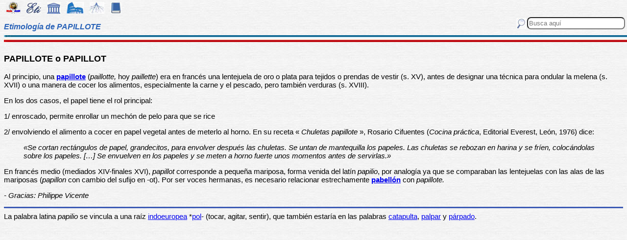

--- FILE ---
content_type: text/html
request_url: https://etimologias.dechile.net/?papillote
body_size: 6528
content:
































































































































































































































































































<!--Copyright (c) Valentin Anders -  Todos los derechos reservados -->



<!-- Esta Pagina está protegida bajo los derechos de autor
     y otras leyes de propiedad intelectual.  -->



<!-- El contenido pertenece a Valentín Anders, San Jose, California -->


<!-- Todos los derechos reservados. -->



<!-- Prohibido hacer copias. Ver:

  https://www.dechile.net/copyright.html

  **  Los violadores serán reportados a las autoridades   **
       y serán condenados con el mayor peso de la ley.   
-->





<!--Copyright (c) Valentin Anders -  www.dechile.net -->



<!DOCTYPE HTML>

<HTML lang="es">
<HEAD>

  <META HTTP-EQUIV="Content-Type"
        CONTENT="text/html; charset=windows-1252">
  <META HTTP-EQUIV="Content-Language"
        CONTENT="es-cl">
  <META NAME="keywords"
        CONTENT=
        "diccionario, origen, significado, palabras, etimología, educación, referencia, curiosa, castellano, español, etimologia, chile, curiosidades, latín, griego, árabe, proto-indoeuropeo, lenguaje, historia, letras, vocabulario, escritura, deidades">
  <META NAME="Author" CONTENT="Valentin Anders">
  <META NAME="Copyright" CONTENT="Valentin Anders - Todos los derechos reservados">
  <META NAME="robots" CONTENT="INDEX,FOLLOW">
  <META NAME="viewport" content="width=device-width, initial-scale=1">

<script async src="https://pagead2.googlesyndication.com/pagead/js/adsbygoogle.js?client=ca-pub-5576230436650581"
     crossorigin="anonymous"></script> 



<META NAME="Description" CONTENT="La interesante historia del origen de la palabra PAPILLOTE. Aquí explicamos de dónde viene la palabra papillote.">
<title>PAPILLOTE</title>	
<meta property="og:site_name" content="Etimologías de Chile - Diccionario que explica el origen de las palabras" />
<meta property="og:url" content="https://etimologias.deChile.net/?papillote" />
<meta property="og:title" content="PAPILLOTE" />
<meta property="og:description" content="La interesante historia del origen de la palabra PAPILLOTE. Aquí explicamos de dónde viene la palabra papillote." />

<style type="text/css"> 
#menu2 {display: inline-block; width:9em; }
#menu {display: inline-block;  }
#menu a:link {width:8em; display: inline-block; text-decoration: none; } 
#menu a:visited { text-decoration: none; } 
.small {width:320px;height:100px}
.half {width:50%;}
.full {width:320px;height:100px}
a:hover { color: #3B3B3B; text-decoration: underline; background-color:#dedfde;}
hr { height:3px; border:none; color:rgb(60,90,180); background-color:rgb(60,90,180); } body { color:#000000; -webkit-touch-callout: none; -webkit-user-select: none; -khtml-user-select: none; -moz-user-select: none; -ms-user-select: none; user-select: none; background-image: url('/img/gray.jpg'); font-family: Arial Unicode MS, Lucida Sans Unicode, Calibri, sans-serif, Segoe UI Historic, Estrangelo Edessa;  font-size:15px}  td {font-size: 15px} td.body { font-size: 15px } td.selected {color: #FFFFFF; font-size: 15px} .azindex a:link, .azindex a:visited { display: inline-block; color: #fff; background: #990000; border-radius: 12px; -moz-border-radius: 12px; -webkit-border-radius: 12px; border:1px; border-color:gray;text-decoration: none; width: 2em; } .azindex a:hover { background: #dedfde; color: #3B3B3B; text-decoration: underline; } 
h1 { display: inline-block; height:10px; font-style:italic; font-size: 15px;
color:#2a63b8; }
header {width:100%; height:92px; position:fixed; z-index:1000;background:url(/img/gray.jpg);  }
.imagen { width:100%; display:block}
.container { width:100%; float:left; margin:0 auto; margin:80px 0px; padding: 4px 0 80px;}
.pos {top:0px; }
.navhead { height: 24} navhead form { display: block; float:right; vertical-align:top; height:24px; padding: 0.1em 0.1em; } 
.formtext { display: block; float:right; text-align:left;  vertical-align:top; height: 25px; border-radius: 8px;  margin-right:12px; margin-bottom=12px; }
.boton {float:right; width:16; height:16; inline-block; margin:1px;}
.menu_img { height: 24px;  display: inline-block;padding:2px; margin:2px;} 
.menu_img:hover { background-color: #bbb; }
.menu_selected { height: 24px;  display:inline-block; padding:4px; margin:2px; background-color:#d81622; }
@media(min-width: 600px) { 
h1 {  height:16px; font-size: 16px;  }
.imagen { width: 600px;  text-align=center; margin-left: auto; margin-right: auto;}
input[type="search"] {width:200px;} 
.half {width:100%;}
.boton {width:24; height:24; margin:2px;}
}
@media(min-width: 730px) { 
.full {width:728px;height:90px}
}
</style> </HEAD> 
<body ONDRAGSTART="return false" ONSELECTSTART="return false" oncontextmenu="return false">


<script language="JavaScript">
    document.onkeypress = function (event) {
        event = (event || window.event);
        if (event.keyCode == 123) {
           //alert('No F-12');
            return false;
        }
    }
    document.onmousedown = function (event) {
        event = (event || window.event);
        if (event.keyCode == 123) {
            //alert('No F-keys');
            return false;
        } 
    }
    document.onkeydown = function (event) {
       event = (event || window.event);
       if (event.keyCode == 123) {
            return false;
       } 
       if(event.ctrlKey && event.shiftKey && event.keyCode == 'I'.charCodeAt(0)) {
              //alert('No Developer Tools panel');
              return false; 
       }
       if(event.ctrlKey && event.shiftKey && event.keyCode == 'C'.charCodeAt(0)) {
              //alert('No selected section in Developer Tools panel');
              return false;
       }
       if(event.ctrlKey && event.keyCode == 'c'.charCodeAt(0)) {
              //alert('No copy');
            return false;
       }
       if(event.ctrlKey && event.keyCode == 'a'.charCodeAt(0)) {
              //alert('No select all');
            return false;
       }
       if(event.ctrlKey && event.shiftKey && event.keyCode == 'J'.charCodeAt(0)) {
              //alert('No console tab in Developer tools panel');
             return false;
       }
       if(event.ctrlKey && event.shiftKey && event.keyCode == 'X'.charCodeAt(0)) {
             return false;
       }
       if(event.ctrlKey && event.shiftKey && event.keyCode == 'U'.charCodeAt(0)) {
             return false;
       }
       if(event.ctrlKey && event.keyCode == 'U'.charCodeAt(0)) {
            return false;
       }
    }


</script>

<header class="pos"> 
<nav class="navhead">

<a href="https://www.dechile.net/" target="_top"><img class="menu_img" src="/img/C-logo.gif" title= "Página Principal" ></a>
<a href="https://etimologias.deChile.net/"><img class="menu_img" src="/img/ic_etimologia.jpg" title= "Portada de etimologías"></a>
<a href="/griego/"><img class="menu_img" src="/img/ic_griego.jpg" title= "Prefijos, Raices y Sufijos Griegos" ></a>
<a href="/latin/"><img class="menu_img" src="/img/ic_latin.jpg" title= "Prefijos, Raices, Sufijos, Lectura y Frases en  Latín" ></a>
<a href="/PIE/"><img class="menu_img" src="/img/ic_raiz.jpg" title= "Raíces Proto Indo-Europeas" ></a>
<a href="/general/?Bibliografia"><img class="menu_img" src="/img/ic_libro.jpg" title= "Bibliografía y otras referencias" ></a>

<form method="post" action="https://etimologias.deChile.net/">
  <input type="search" class="formtext" name="Busca" size="12" placeholder="Busca aquí"> 
  <input type="image" class="boton"  src="/img/ic_busca.jpg" title= "Buscar" alt="submit"> 
</form>

</nav>

<h1>Etimología de PAPILLOTE</h1>
<img src="/img/linea.jpg" border="0" height="14" width="100%">
</header>
<div class="container">

          <h3>
       PAPILLOTE o PAPILLOT
     </h3><!-- (c) www.deChile.net --> 
     <p><!-- (c) www.deChile.net -->
       Al principio, una <a href="http://buscon.rae.es/drae/srv/search?val=papillote"><b>papillote</b></a> (<i>paillotte,</i> hoy <i>paillette</i>) era en francés una lentejuela de oro o plata para tejidos o prendas de vestir (s. XV), antes de designar una técnica para ondular la melena (s. XVII) o una manera de cocer los alimentos, especialmente la carne y el pescado, pero también verduras (s. XVIII).
     </p>
     <p><!-- (c) www.deChile.net -->
       En los dos casos, el papel tiene el rol principal:
     </p>
     <p><!-- (c) www.deChile.net -->
       1/ enroscado, permite enrollar un mechón de pelo para que se rice
     </p>
     <p><!-- (c) www.deChile.net -->
       2/ envolviendo el alimento a cocer en papel vegetal antes de meterlo al horno. En su receta « <i>Chuletas papillote</i> », Rosario Cifuentes (<i>Cocina práctica</i>, Editorial Everest, León, 1976) dice:
     </p>
     <blockquote>
       <p><!-- (c) www.deChile.net -->
         <i>«Se cortan rectángulos de papel, grandecitos, para envolver después las chuletas. Se untan de mantequilla los papeles. Las chuletas se rebozan en harina y se fríen, colocándolas sobre los papeles. [&#8230;] Se envuelven en los papeles y se meten a horno fuerte unos momentos antes de servirlas.»</i>
       </p>
     </blockquote>
     <p><!-- (c) www.deChile.net -->
       En francés medio (mediados XIV-finales XVI), <i>papillot</i> corresponde a pequeña mariposa, forma venida del latín <i>papilio</i>, por analogía ya que se comparaban las lentejuelas con las alas de las mariposas (<i>papillon</i> con cambio del sufijo en -ot). Por ser voces hermanas, es necesario relacionar estrechamente <a href="/?pabello.n"><b>pabellón</b></a> con <i>papillote.</i>
     </p>
     <p><!-- (c) www.deChile.net -->
       <i>- Gracias: Philippe Vicente</i>
     </p>
     <hr>
     La palabra latina <i>papilio</i> se vincula a una raíz <a href="/?madre">indoeuropea</a> *<a href="/PIE/?pol">pol</a>- (tocar, agitar, sentir), que también estaría en las palabras <a href="/?catapulta">catapulta</a>, <a href="/?palpar">palpar</a> y <a href="/?pa.rpado">párpado</a>.
     <br>
     <p><!-- (c) www.deChile.net -->
       &nbsp;
     </p>



   <p align="center" >
<!-- Modified Eti-inline -->

<script async src="https://pagead2.googlesyndication.com/pagead/js/adsbygoogle.js"></script>
<ins class="adsbygoogle"
   style="display:block; text-align:center;"
   data-ad-layout="in-article"
   data-ad-format="fluid"
   data-ad-client="ca-pub-5576230436650581"
   data-ad-slot="2400084822"></ins>
<script>
   (adsbygoogle = window.adsbygoogle || []).push({});
</script>


<section>
<hr>

<p align="center"> <font color="blue"><small>Si no puedes leer el texto, no uses el modo nocturno de tu navegador.</small></font></p>


<p align="center"> Av&#237;sanos si tienes más datos o si encuentras 
algún error.</p>
<p align="center"> 
<input value="Deja un comentario"
 onclick="window.location.href='/comentario.cgi?papillote'"
 type="button">

<hr>
    <p align="center">
     <b>Miembros Autorizados</b> solamente:</p>

    <p align="center">
     <input value="Corregir texto de arriba" onclick="window.location.href='/miembros/contribuir.cgi/?Ficha=papillote&amp;Command=corr'" type="button"> &nbsp;
     <input value="Añadir más datos" onclick="window.location.href='/miembros/contribuir.cgi/?Ficha=papillote&amp;Command=add'" type="button">

         <p align="center">
     <input value="Sala de Miembros" onclick="window.location.href='/miembros/'" type="button">
          <input value="Comentar en el foro" onclick="window.location.href='/miembros/come-foro.cgi/?papillote'" type="button">&nbsp;

    
    <input value="Añadir una Palabra" onclick="window.location.href='/miembros/nuevo.cgi'" type="button"></p>

    </section>

     <nav class="azindex">
  <img src="/img/linea.jpg" border="0" height="14" width="100%">
  <p align="center">
  <font size="4"> <B> <a href="/?A">A</a>  &#160;<a href="/?B">B</a>  &#160;<a href="/?C">C</a>  &#160;<a href="/?D">D</a>  &#160;<a href="/?E">E</a>  &#160;<a href="/?F">F</a>  &#160;<a href="/?G">G</a>  &#160;<a href="/?H">H</a>  &#160;<a href="/?I">I</a>  &#160;<a href="/?J">J</a>  &#160;<a href="/?K">K</a>  &#160;<a href="/?L">L</a>  &#160;<a href="/?M">M</a>  &#160;<a href="/?N">N</a>  &#160;<a href="/?N.-">Ñ</a>  &#160;<a href="/?O">O</a>  &#160;<font color="#000099" size=6><b>P</b></font>  &#160;<a href="/?Q">Q</a>  &#160;<a href="/?R">R</a>  &#160;<a href="/?S">S</a>  &#160;<a href="/?T">T</a>  &#160;<a href="/?U">U</a>  &#160;<a href="/?V">V</a>  &#160;<a href="/?W">W</a>  &#160;<a href="/?X">X</a>  &#160;<a href="/?Y">Y</a>  &#160;<a href="/?Z">Z</a>  &#160;</font></B></nav><section><p>  
<div id=menu>&#10066; <a href="/?P">P</a> </div>   
<div id=menu>&#10066; <a href="/?pagano">pagano</a> </div>   
<div id=menu>&#10066; <a href="/?paladi.n">paladín</a> </div>   
<div id=menu>&#10066; <a href="/?palestra">palestra</a> </div>   
<div id=menu>&#10066; <a href="/?palpar">palpar</a> </div>   
<div id=menu>&#10066; <a href="/?panda">panda</a> </div>   
<div id=menu>&#10066; <a href="/?pansido">pansido</a> </div> <br><b>&#8593;&#8593;&#8593; Grupos Anteriores</b><hr>  
<div id=menu>&#10163; <a href="/?Papanicolaou">Papanicolaou</a> </div>  
<div id=menu>&#10163; <a href="/?paparazzi">paparazzi</a> </div>  
<div id=menu>&#10163; <a href="/?paparrucha">paparrucha</a> </div>  
<div id=menu>&#10163; <a href="/?papaya">papaya</a> </div>  
<div id=menu>&#10163; <a href="/?papel">papel</a> </div>  
<div id=menu>&#10163; <a href="/?papera">papera</a> </div>  
<div id=menu>&#10163; <a href="/?papila">papila</a> </div>  
<div id=menu2 ><b>&#10032; papillote</b></div>  
<div id=menu>&#10163; <a href="/?papiloma">papiloma</a> </div>  
<div id=menu>&#10163; <a href="/?papiro">papiro</a> </div>  
<div id=menu>&#10163; <a href="/?papiroflexia">papiroflexia</a> </div>  
<div id=menu>&#10163; <a href="/?papirotazo">papirotazo</a> </div>  
<div id=menu>&#10163; <a href="/?paprika">paprika</a> </div>  
<div id=menu>&#10163; <a href="/?pa.pula">pápula</a> </div>  
<div id=menu>&#10163; <a href="/?paquebote">paquebote</a> </div>  
<div id=menu>&#10163; <a href="/?paquero">paquero</a> </div>  
<div id=menu>&#10163; <a href="/?paquete">paquete</a> </div>  
<div id=menu>&#10163; <a href="/?paquicefalosaurio">paquicefalosaur*</a> </div>  
<div id=menu>&#10163; <a href="/?paquidermo">paquidermo</a> </div>  
<div id=menu>&#10163; <a href="/?paquiteno">paquiteno</a> </div>  
<div id=menu>&#10163; <a href="/?par">par</a> </div>  
<div id=menu>&#10163; <a href="/?para">para</a> </div>  
<div id=menu>&#10163; <a href="/?parabellum">parabellum</a> </div>  
<div id=menu>&#10163; <a href="/?para.bola">parábola</a> </div>  
<div id=menu>&#10163; <a href="/?paracai.das">paracaídas</a> </div><hr><b>&#8595;&#8595;&#8595; Grupos Siguientes</b><br>  
<div id=menu>&#10066; <a href="/?paracaidista">paracaidista</a> </div>
  
<div id=menu>&#10066; <a href="/?parametrio">parametrio</a> </div>
  
<div id=menu>&#10066; <a href="/?parcela">parcela</a> </div>
  
<div id=menu>&#10066; <a href="/?Parinacota">Parinacota</a> </div>
  
<div id=menu>&#10066; <a href="/?parresia">parresia</a> </div>
  
<div id=menu>&#10066; <a href="/?pasa">pasa</a> </div>
  
<div id=menu>&#10066; <a href="/?pastorela">pastorela</a> </div>
  
<div id=menu>&#10066; <a href="/?patota">patota</a> </div>
  
<div id=menu>&#10066; <a href="/?pavimento">pavimento</a> </div>
  
<div id=menu>&#10066; <a href="/?peculiar">peculiar</a> </div>
  
<div id=menu>&#10066; <a href="/?pedotecnia">pedotecnia</a> </div>
  
<div id=menu>&#10066; <a href="/?pelioma">pelioma</a> </div>
  
<div id=menu>&#10066; <a href="/?pe.ndulo">péndulo</a> </div>
  
<div id=menu>&#10066; <a href="/?peor">peor</a> </div>
  
<div id=menu>&#10066; <a href="/?perdiguero">perdiguero</a> </div>
  
<div id=menu>&#10066; <a href="/?periapical">periapical</a> </div>
  
<div id=menu>&#10066; <a href="/?perista.ltico">peristáltico</a> </div>
  
<div id=menu>&#10066; <a href="/?perone.-">peroné </a> </div>
  
<div id=menu>&#10066; <a href="/?pertinaz">pertinaz</a> </div>
  
<div id=menu>&#10066; <a href="/?petirrojo">petirrojo</a> </div>
  
<div id=menu>&#10066; <a href="/?picaporte">picaporte</a> </div>
  
<div id=menu>&#10066; <a href="/?pi.crico">pícrico</a> </div>
  
<div id=menu>&#10066; <a href="/?pijama">pijama</a> </div>
  
<div id=menu>&#10066; <a href="/?pincoya">pincoya</a> </div>
  
<div id=menu>&#10066; <a href="/?pioence.falo">pioencéfalo</a> </div>
  
<div id=menu>&#10066; <a href="/?pirinola">pirinola</a> </div>
  
<div id=menu>&#10066; <a href="/?piscolabis">piscolabis</a> </div>
  
<div id=menu>&#10066; <a href="/?pivotar">pivotar</a> </div>
  
<div id=menu>&#10066; <a href="/?plan.ir">plañir</a> </div>
  
<div id=menu>&#10066; <a href="/?Plato.n">Platón</a> </div>
  
<div id=menu>&#10066; <a href="/?pletismo.grafo">pletismógrafo</a> </div>
  
<div id=menu>&#10066; <a href="/?plutocracia">plutocracia</a> </div>
  
<div id=menu>&#10066; <a href="/?poesi.a">poesía</a> </div>
  
<div id=menu>&#10066; <a href="/?policli.nica">policlínica</a> </div>
  
<div id=menu>&#10066; <a href="/?polisomnografi.a">polisomnografía</a> </div>
  
<div id=menu>&#10066; <a href="/?ponchar">ponchar</a> </div>
  
<div id=menu>&#10066; <a href="/?porcio.n">porción</a> </div>
  
<div id=menu>&#10066; <a href="/?posta">posta</a> </div>
  
<div id=menu>&#10066; <a href="/?potestad">potestad</a> </div>
  
<div id=menu>&#10066; <a href="/?precario">precario</a> </div>
  
<div id=menu>&#10066; <a href="/?predio">predio</a> </div>
  
<div id=menu>&#10066; <a href="/?premura">premura</a> </div>
  
<div id=menu>&#10066; <a href="/?presentimiento">presentimiento</a> </div>
  
<div id=menu>&#10066; <a href="/?priapismo">priapismo</a> </div>
  
<div id=menu>&#10066; <a href="/?pritaneo">pritaneo</a> </div>
  
<div id=menu>&#10066; <a href="/?proctoscopio">proctoscopio</a> </div>
  
<div id=menu>&#10066; <a href="/?progesta.geno">progestágeno</a> </div>
  
<div id=menu>&#10066; <a href="/?promontorio">promontorio</a> </div>
  
<div id=menu>&#10066; <a href="/?proporcio.n">proporción</a> </div>
  
<div id=menu>&#10066; <a href="/?prostatismo">prostatismo</a> </div>
  
<div id=menu>&#10066; <a href="/?prototerio">prototerio</a> </div>
  
<div id=menu>&#10066; <a href="/?psicagogia">psicagogia</a> </div>
  
<div id=menu>&#10066; <a href="/?pteroda.ctilo">pterodáctilo</a> </div>
  
<div id=menu>&#10066; <a href="/?pueblo">pueblo</a> </div>
  
<div id=menu>&#10066; <a href="/?puli.cido">pulícido</a> </div>
  
<div id=menu>&#10066; <a href="/?punteri.a">puntería</a> </div>
  
<div id=menu>&#10066; <a href="/?Puyehue">Puyehue</a> </div>

   <p align="center" >
   <img src="/img/linea.jpg" border="0" height="14" width="100%">
	
     <p>
     Los iconos de la parte superior e inferior de la página te llevarán a otras secciones útiles e interesantes. Puedes encontrar la etimología de una palabra usando el motor de búsqueda en la parte superior a mano derecha de la pantalla. Escribe el término que buscas en la casilla que dice “Busca aquí” y luego presiona la tecla "Entrar", "&#8626;" o "&#9906;" dependiendo de tu teclado.  El motor de búsqueda de Google abajo es para buscar contenido dentro de las páginas.</p>

   <p align = center>

<!-- SiteSearch Google -->
<script async src='https://cse.google.com/cse.js?cx=partner-pub-5576230436650581:2527137488'></script><div class="gcse-searchbox-only"></div>
</p>
</section>


<nav>
<p>

             </p><p><p>&#218;ltima actualizaci&#243;n: Viernes, Enero 16 08:08 PST 2026
</p>
 <p> Estas son las &#250;ltimas diez palabras (de 15.824) a&#241;adidas al diccionario:<br> <a href="/?resquemar">resquemar</a> &nbsp;
 <a href="/?peor">peor</a> &nbsp;
 <a href="/?mayor">mayor</a> &nbsp;
 <a href="/?merino">merino</a> &nbsp;
 <a href="/?manir">manir</a> &nbsp;
 <a href="/?dictar">dictar</a> &nbsp;
 <a href="/?Pene.lope">Penélope</a> &nbsp;
 <a href="/?rayano">rayano</a> &nbsp;
 <a href="/?cancioncita">cancioncita</a> &nbsp;
 <a href="/?plutarqui.a">plutarquía</a> &nbsp;
 
     </p><p>Estas diez entradas han sido modificadas recientemente:<br>
 <a href="/?Tetra-Brik">Tetra Brik</a> &nbsp; 
<a href="/?interpretar">interpretar</a> &nbsp; 
<a href="/?pillar">pillar</a> &nbsp; 
<a href="/?bosque">bosque</a> &nbsp; 
<a href="/?ro.balo">róbalo</a> &nbsp; 
<a href="/?mono">mono</a> &nbsp; 
<a href="/?angustia">angustia</a> &nbsp; 
<a href="/?inte.rprete">intérprete</a> &nbsp; 
<a href="/?ulterior">ulterior</a> &nbsp; 
<a href="/?moneda">moneda</a> &nbsp; 
<p> Estas fueron las diez entradas m&#225;s visitadas ayer:<br> <a href="/?fornido">fornido</a>   &nbsp; <a href="/?punto">punto</a>   &nbsp; <a href="/?sobaco">sobaco</a>   &nbsp; <a href="/?chile">chile</a>   &nbsp; <a href="/?mermelada">mermelada</a>   &nbsp; <a href="/?izquierda">izquierda</a>   &nbsp; <a href="/?pizarra">pizarra</a>   &nbsp; <a href="/?etimologi.a">etimología</a>   &nbsp; <a href="/?camisa">camisa</a>   &nbsp; <a href="/?toro">toro</a>   &nbsp; </nav>
  <footer>
  <p align = center>
    <a href="https://www.dechile.net/" target="_top">
	    <img class="menu_img" src="/img/C-logo.gif" title="P&#225;gina Principal"></a>
    <a href="https://refranes.dechile.net" target="_top">
	    <img class="menu_img" src="/img/ic_abuela.jpg" title="Refranes de mi Abuela"></a>
    <a href="https://etimologias.dechile.net/Expresiones" target="_top">
	    <img class="menu_img" src="/img/ic_expresion.jpg" title="Expresiones"></a>
    <a href="https://chilenismos.dechile.net">
	    <img class="menu_img" src="/img/ic_chilenismo.jpg" title="Chilenismos"></a>
    <a href="https://latin.dechile.net" target="_top">
	    <img class="menu_img" src="/img/ic_latin.jpg" title="Frases en lat&#237;n"></a>
    <a href="https://etimologias.dechile.net/France.s" target="_top">
	    <img class="menu_img" src="/img/ic_frances.jpg" title="Frases en franc&#233;s"></a>
	    <img class="menu_selected" src="/img/ic_etimologia.jpg" title="Origen de las palabras">
    <a href="https://ciudades.dechile.net/" target="_top">
	    <img class="menu_img" src="/img/ic_ciudad.jpg"
            title="Frases por las que son conocidas las ciudades chilenas"></a>
    <a href="https://apellidos.dechile.net/" target="_top">
	    <img class="menu_img" src="/img/ic_apellido.jpg" title="Apellidos"></a>
    <a href="https://gobernantes.dechile.net/" target="_top">
	    <img class="menu_img" src="/img/ic_gobernante.jpg" title="Gobernantes chilenos"></a>
    <a href="https://www.dechile.net/?encargos">
	    <img class="menu_img" src="/img/ic_encargo.jpg" title="Lista de encargos"></a>
    <a href="https://www.dechile.net/?repetidas">
	    <img class="menu_img" src="/img/ic_loro.jpg" title="Palabras repetidas"></a>
    <a href="https://chistes.dechile.net" target="_top">
	    <img class="menu_img" src="/img/ic_chiste.jpg" title="chistes"></a>
    <a href="https://ruso.dechile.net/" target="_top">
	    <img class="menu_img" src="/img/ic_rusia.jpg" title="Ruso"></a>
   <a href="https://valentin.dechile.net/" target="_top"> 
            <img class="menu_img" src="/img/ic_autor.jpg" 
	    title="Valent&#237;n Anders, autor de este sitio"></a>
  <p align = center>
     <IMG SRC="/img/linea.jpg"
       WIDTH="100%"
       HEIGHT="11"><BR>
  </FONT>
  <font size="2">
<a href="https://www.dechile.net/privacidad.html">Política de Privacidad </a>
- <a href="https://www.dechile.net/copyright.html">Copyright</a>
 www.deChile.net. (c) 2001-2026 - Todos los derechos reservados 
 <br>Todo el material en estas páginas es producido por humanos sin usar <a href="https://www.dechile.net/Queja-contra-la-inteligencia-artificial.html">inteligencia artificial</a>
</font>

  </footer>
</div>
</body>
</html>


--- FILE ---
content_type: text/html; charset=utf-8
request_url: https://www.google.com/recaptcha/api2/aframe
body_size: 114
content:
<!DOCTYPE HTML><html><head><meta http-equiv="content-type" content="text/html; charset=UTF-8"></head><body><script nonce="_jFxtsdjP1Abh7REmOQB4A">/** Anti-fraud and anti-abuse applications only. See google.com/recaptcha */ try{var clients={'sodar':'https://pagead2.googlesyndication.com/pagead/sodar?'};window.addEventListener("message",function(a){try{if(a.source===window.parent){var b=JSON.parse(a.data);var c=clients[b['id']];if(c){var d=document.createElement('img');d.src=c+b['params']+'&rc='+(localStorage.getItem("rc::a")?sessionStorage.getItem("rc::b"):"");window.document.body.appendChild(d);sessionStorage.setItem("rc::e",parseInt(sessionStorage.getItem("rc::e")||0)+1);localStorage.setItem("rc::h",'1769400068798');}}}catch(b){}});window.parent.postMessage("_grecaptcha_ready", "*");}catch(b){}</script></body></html>